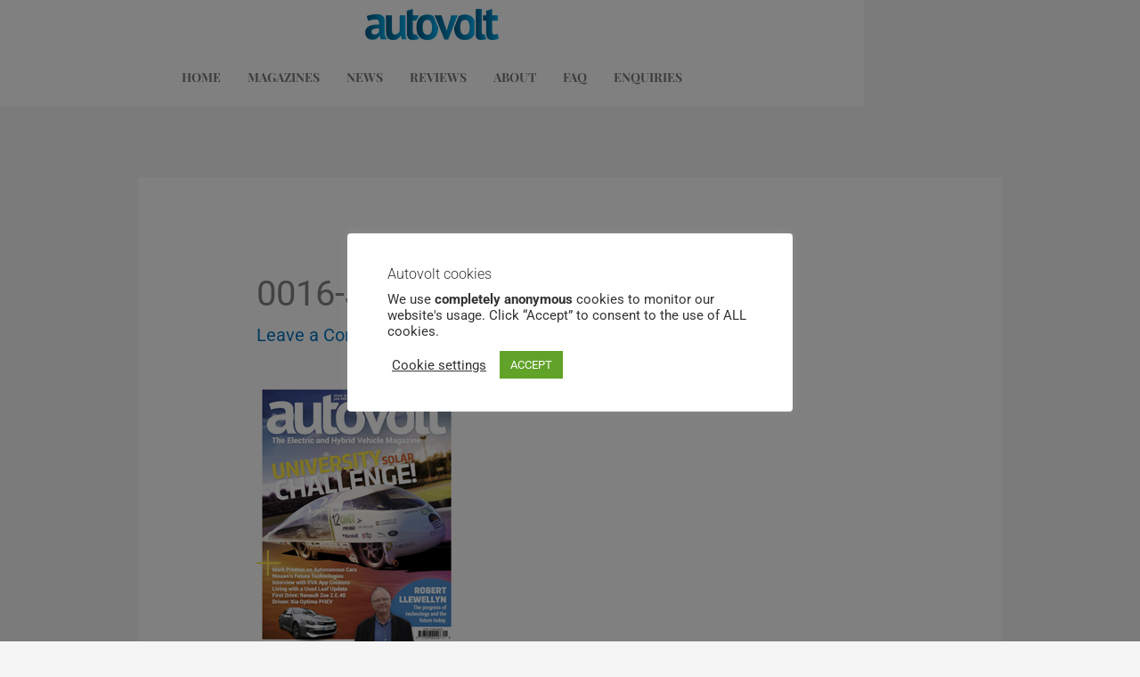

--- FILE ---
content_type: text/css
request_url: https://www.autovolt-magazine.com/wp-content/uploads/elementor/css/post-32273.css?ver=1769634834
body_size: 645
content:
.elementor-32273 .elementor-element.elementor-element-44a9d4f > .elementor-container{max-width:970px;}.elementor-32273 .elementor-element.elementor-element-1d104ae:not(.elementor-motion-effects-element-type-background) > .elementor-widget-wrap, .elementor-32273 .elementor-element.elementor-element-1d104ae > .elementor-widget-wrap > .elementor-motion-effects-container > .elementor-motion-effects-layer{background-color:#FFFFFF;}.elementor-32273 .elementor-element.elementor-element-1d104ae > .elementor-element-populated{transition:background 0.3s, border 0.3s, border-radius 0.3s, box-shadow 0.3s;}.elementor-32273 .elementor-element.elementor-element-1d104ae > .elementor-element-populated > .elementor-background-overlay{transition:background 0.3s, border-radius 0.3s, opacity 0.3s;}.elementor-widget-image .widget-image-caption{color:var( --e-global-color-text );font-family:var( --e-global-typography-text-font-family ), Sans-serif;font-weight:var( --e-global-typography-text-font-weight );}.elementor-32273 .elementor-element.elementor-element-c9ce9fa > .elementor-container{max-width:970px;}.elementor-32273 .elementor-element.elementor-element-41a9637:not(.elementor-motion-effects-element-type-background) > .elementor-widget-wrap, .elementor-32273 .elementor-element.elementor-element-41a9637 > .elementor-widget-wrap > .elementor-motion-effects-container > .elementor-motion-effects-layer{background-color:#FFFFFF;}.elementor-32273 .elementor-element.elementor-element-41a9637 > .elementor-element-populated{transition:background 0.3s, border 0.3s, border-radius 0.3s, box-shadow 0.3s;}.elementor-32273 .elementor-element.elementor-element-41a9637 > .elementor-element-populated > .elementor-background-overlay{transition:background 0.3s, border-radius 0.3s, opacity 0.3s;}.elementor-widget-navigation-menu .menu-item a.hfe-menu-item.elementor-button{background-color:var( --e-global-color-accent );font-family:var( --e-global-typography-accent-font-family ), Sans-serif;font-weight:var( --e-global-typography-accent-font-weight );}.elementor-widget-navigation-menu .menu-item a.hfe-menu-item.elementor-button:hover{background-color:var( --e-global-color-accent );}.elementor-widget-navigation-menu a.hfe-menu-item, .elementor-widget-navigation-menu a.hfe-sub-menu-item{font-family:var( --e-global-typography-primary-font-family ), Sans-serif;font-weight:var( --e-global-typography-primary-font-weight );}.elementor-widget-navigation-menu .menu-item a.hfe-menu-item, .elementor-widget-navigation-menu .sub-menu a.hfe-sub-menu-item{color:var( --e-global-color-text );}.elementor-widget-navigation-menu .menu-item a.hfe-menu-item:hover,
								.elementor-widget-navigation-menu .sub-menu a.hfe-sub-menu-item:hover,
								.elementor-widget-navigation-menu .menu-item.current-menu-item a.hfe-menu-item,
								.elementor-widget-navigation-menu .menu-item a.hfe-menu-item.highlighted,
								.elementor-widget-navigation-menu .menu-item a.hfe-menu-item:focus{color:var( --e-global-color-accent );}.elementor-widget-navigation-menu .hfe-nav-menu-layout:not(.hfe-pointer__framed) .menu-item.parent a.hfe-menu-item:before,
								.elementor-widget-navigation-menu .hfe-nav-menu-layout:not(.hfe-pointer__framed) .menu-item.parent a.hfe-menu-item:after{background-color:var( --e-global-color-accent );}.elementor-widget-navigation-menu .hfe-nav-menu-layout:not(.hfe-pointer__framed) .menu-item.parent .sub-menu .hfe-has-submenu-container a:after{background-color:var( --e-global-color-accent );}.elementor-widget-navigation-menu .hfe-pointer__framed .menu-item.parent a.hfe-menu-item:before,
								.elementor-widget-navigation-menu .hfe-pointer__framed .menu-item.parent a.hfe-menu-item:after{border-color:var( --e-global-color-accent );}
							.elementor-widget-navigation-menu .sub-menu li a.hfe-sub-menu-item,
							.elementor-widget-navigation-menu nav.hfe-dropdown li a.hfe-sub-menu-item,
							.elementor-widget-navigation-menu nav.hfe-dropdown li a.hfe-menu-item,
							.elementor-widget-navigation-menu nav.hfe-dropdown-expandible li a.hfe-menu-item,
							.elementor-widget-navigation-menu nav.hfe-dropdown-expandible li a.hfe-sub-menu-item{font-family:var( --e-global-typography-accent-font-family ), Sans-serif;font-weight:var( --e-global-typography-accent-font-weight );}.elementor-32273 .elementor-element.elementor-element-a982d92 .menu-item a.hfe-menu-item{padding-left:15px;padding-right:15px;}.elementor-32273 .elementor-element.elementor-element-a982d92 .menu-item a.hfe-sub-menu-item{padding-left:calc( 15px + 20px );padding-right:15px;}.elementor-32273 .elementor-element.elementor-element-a982d92 .hfe-nav-menu__layout-vertical .menu-item ul ul a.hfe-sub-menu-item{padding-left:calc( 15px + 40px );padding-right:15px;}.elementor-32273 .elementor-element.elementor-element-a982d92 .hfe-nav-menu__layout-vertical .menu-item ul ul ul a.hfe-sub-menu-item{padding-left:calc( 15px + 60px );padding-right:15px;}.elementor-32273 .elementor-element.elementor-element-a982d92 .hfe-nav-menu__layout-vertical .menu-item ul ul ul ul a.hfe-sub-menu-item{padding-left:calc( 15px + 80px );padding-right:15px;}.elementor-32273 .elementor-element.elementor-element-a982d92 .menu-item a.hfe-menu-item, .elementor-32273 .elementor-element.elementor-element-a982d92 .menu-item a.hfe-sub-menu-item{padding-top:15px;padding-bottom:15px;}.elementor-32273 .elementor-element.elementor-element-a982d92 ul.sub-menu{width:220px;}.elementor-32273 .elementor-element.elementor-element-a982d92 .sub-menu a.hfe-sub-menu-item,
						 .elementor-32273 .elementor-element.elementor-element-a982d92 nav.hfe-dropdown li a.hfe-menu-item,
						 .elementor-32273 .elementor-element.elementor-element-a982d92 nav.hfe-dropdown li a.hfe-sub-menu-item,
						 .elementor-32273 .elementor-element.elementor-element-a982d92 nav.hfe-dropdown-expandible li a.hfe-menu-item,
						 .elementor-32273 .elementor-element.elementor-element-a982d92 nav.hfe-dropdown-expandible li a.hfe-sub-menu-item{padding-top:15px;padding-bottom:15px;}.elementor-32273 .elementor-element.elementor-element-a982d92 .hfe-nav-menu__toggle{margin-left:auto;}.elementor-32273 .elementor-element.elementor-element-a982d92 a.hfe-menu-item, .elementor-32273 .elementor-element.elementor-element-a982d92 a.hfe-sub-menu-item{font-family:"Playfair Display", Sans-serif;font-size:14px;font-weight:700;text-transform:uppercase;}.elementor-32273 .elementor-element.elementor-element-a982d92 .menu-item a.hfe-menu-item, .elementor-32273 .elementor-element.elementor-element-a982d92 .sub-menu a.hfe-sub-menu-item{color:#7A7A7A;}.elementor-32273 .elementor-element.elementor-element-a982d92 .menu-item a.hfe-menu-item:hover,
								.elementor-32273 .elementor-element.elementor-element-a982d92 .sub-menu a.hfe-sub-menu-item:hover,
								.elementor-32273 .elementor-element.elementor-element-a982d92 .menu-item.current-menu-item a.hfe-menu-item,
								.elementor-32273 .elementor-element.elementor-element-a982d92 .menu-item a.hfe-menu-item.highlighted,
								.elementor-32273 .elementor-element.elementor-element-a982d92 .menu-item a.hfe-menu-item:focus{color:#DDBF8D;}.elementor-32273 .elementor-element.elementor-element-a982d92 .sub-menu,
								.elementor-32273 .elementor-element.elementor-element-a982d92 nav.hfe-dropdown,
								.elementor-32273 .elementor-element.elementor-element-a982d92 nav.hfe-dropdown-expandible,
								.elementor-32273 .elementor-element.elementor-element-a982d92 nav.hfe-dropdown .menu-item a.hfe-menu-item,
								.elementor-32273 .elementor-element.elementor-element-a982d92 nav.hfe-dropdown .menu-item a.hfe-sub-menu-item{background-color:#fff;}.elementor-32273 .elementor-element.elementor-element-a982d92 .sub-menu li.menu-item:not(:last-child),
						.elementor-32273 .elementor-element.elementor-element-a982d92 nav.hfe-dropdown li.menu-item:not(:last-child),
						.elementor-32273 .elementor-element.elementor-element-a982d92 nav.hfe-dropdown-expandible li.menu-item:not(:last-child){border-bottom-style:solid;border-bottom-color:#c4c4c4;border-bottom-width:1px;}